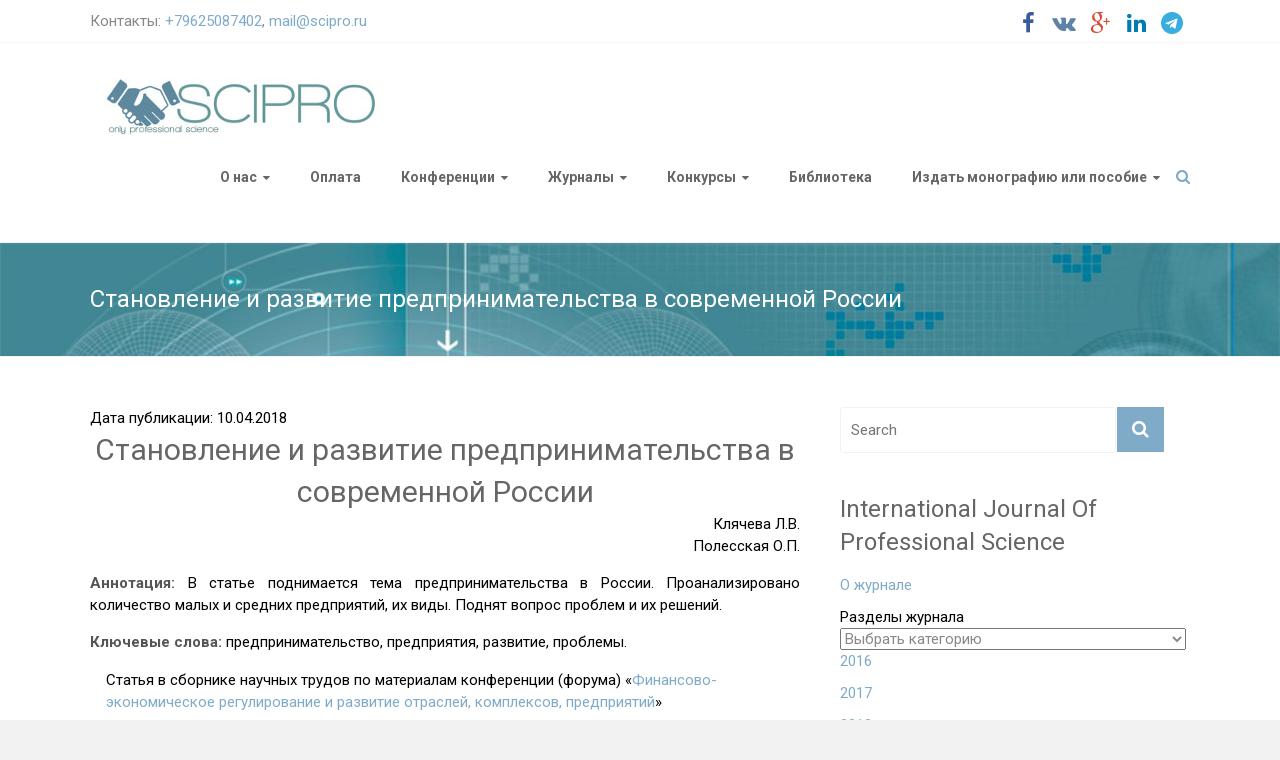

--- FILE ---
content_type: text/html; charset=UTF-8
request_url: http://scipro.ru/conf/13-11-032018
body_size: 12870
content:

<!DOCTYPE html>
<html lang="ru-RU">
<head>
<meta charset="utf-8" />
<meta name="viewport" content="width=device-width, initial-scale=1" />

<!-- Google Scholar Begin  -->
<meta name="citation_title" content="Становление и развитие предпринимательства в современной России" />
<meta name="citation_author" content="Клячева Л.В." />
<meta name="citation_author" content="Полесская О.П." />
<meta name="citation_publication_date" content="2018" />
<meta name="citation_conference_title" content="Финансово-экономическое регулирование и развитие отраслей, комплексов, предприятий" />
<meta name="citation_issue" content="11" />
<meta name="citation_pdf_url" content="http://scipro.ru/conf/proceedings2_31032018.pdf" />
<meta name="citation_firstpage" content="58" />
<!-- Google Scholar End -->

<link rel="profile" href="http://gmpg.org/xfn/11">
<link rel="pingback" href="http://scipro.ru/xmlrpc.php">

<script>
  (function(i,s,o,g,r,a,m){i['GoogleAnalyticsObject']=r;i[r]=i[r]||function(){
  (i[r].q=i[r].q||[]).push(arguments)},i[r].l=1*new Date();a=s.createElement(o),
  m=s.getElementsByTagName(o)[0];a.async=1;a.src=g;m.parentNode.insertBefore(a,m)
  })(window,document,'script','https://www.google-analytics.com/analytics.js','ga');

  ga('create', 'UA-61848754-1', 'auto');
  ga('send', 'pageview');

</script>

<script async src="//pagead2.googlesyndication.com/pagead/js/adsbygoogle.js"></script>
<script>
  (adsbygoogle = window.adsbygoogle || []).push({
    google_ad_client: "ca-pub-9881169420171552",
    enable_page_level_ads: true
  });
</script>

<script src="https://use.fontawesome.com/d0d97550b5.js"></script>

<title>Становление и развитие предпринимательства в современной России &#8212; НОО Профессиональная наука</title>
<meta name='robots' content='max-image-preview:large' />
<link rel='dns-prefetch' href='//maxcdn.bootstrapcdn.com' />
<link rel='dns-prefetch' href='//fonts.googleapis.com' />
<link rel="alternate" type="application/rss+xml" title="НОО Профессиональная наука &raquo; Лента" href="http://scipro.ru/feed" />
<link rel="alternate" type="application/rss+xml" title="НОО Профессиональная наука &raquo; Лента комментариев" href="http://scipro.ru/comments/feed" />
<script type="text/javascript">
window._wpemojiSettings = {"baseUrl":"https:\/\/s.w.org\/images\/core\/emoji\/14.0.0\/72x72\/","ext":".png","svgUrl":"https:\/\/s.w.org\/images\/core\/emoji\/14.0.0\/svg\/","svgExt":".svg","source":{"concatemoji":"http:\/\/scipro.ru\/wp-includes\/js\/wp-emoji-release.min.js?ver=32a02740adbdf839396a95a0bb0159cd"}};
/*! This file is auto-generated */
!function(e,a,t){var n,r,o,i=a.createElement("canvas"),p=i.getContext&&i.getContext("2d");function s(e,t){var a=String.fromCharCode,e=(p.clearRect(0,0,i.width,i.height),p.fillText(a.apply(this,e),0,0),i.toDataURL());return p.clearRect(0,0,i.width,i.height),p.fillText(a.apply(this,t),0,0),e===i.toDataURL()}function c(e){var t=a.createElement("script");t.src=e,t.defer=t.type="text/javascript",a.getElementsByTagName("head")[0].appendChild(t)}for(o=Array("flag","emoji"),t.supports={everything:!0,everythingExceptFlag:!0},r=0;r<o.length;r++)t.supports[o[r]]=function(e){if(p&&p.fillText)switch(p.textBaseline="top",p.font="600 32px Arial",e){case"flag":return s([127987,65039,8205,9895,65039],[127987,65039,8203,9895,65039])?!1:!s([55356,56826,55356,56819],[55356,56826,8203,55356,56819])&&!s([55356,57332,56128,56423,56128,56418,56128,56421,56128,56430,56128,56423,56128,56447],[55356,57332,8203,56128,56423,8203,56128,56418,8203,56128,56421,8203,56128,56430,8203,56128,56423,8203,56128,56447]);case"emoji":return!s([129777,127995,8205,129778,127999],[129777,127995,8203,129778,127999])}return!1}(o[r]),t.supports.everything=t.supports.everything&&t.supports[o[r]],"flag"!==o[r]&&(t.supports.everythingExceptFlag=t.supports.everythingExceptFlag&&t.supports[o[r]]);t.supports.everythingExceptFlag=t.supports.everythingExceptFlag&&!t.supports.flag,t.DOMReady=!1,t.readyCallback=function(){t.DOMReady=!0},t.supports.everything||(n=function(){t.readyCallback()},a.addEventListener?(a.addEventListener("DOMContentLoaded",n,!1),e.addEventListener("load",n,!1)):(e.attachEvent("onload",n),a.attachEvent("onreadystatechange",function(){"complete"===a.readyState&&t.readyCallback()})),(e=t.source||{}).concatemoji?c(e.concatemoji):e.wpemoji&&e.twemoji&&(c(e.twemoji),c(e.wpemoji)))}(window,document,window._wpemojiSettings);
</script>
<style type="text/css">
img.wp-smiley,
img.emoji {
	display: inline !important;
	border: none !important;
	box-shadow: none !important;
	height: 1em !important;
	width: 1em !important;
	margin: 0 0.07em !important;
	vertical-align: -0.1em !important;
	background: none !important;
	padding: 0 !important;
}
</style>
	<link rel='stylesheet' id='abs-accordion-css-css' href='http://scipro.ru/wp-content/plugins/abs-accordion/css/paper-collapse.css?ver=32a02740adbdf839396a95a0bb0159cd' type='text/css' media='all' />
<link rel='stylesheet' id='prefix-font-awesome-css' href='//maxcdn.bootstrapcdn.com/font-awesome/4.3.0/css/font-awesome.min.css?ver=4.3.0' type='text/css' media='all' />
<link rel='stylesheet' id='bootstrap_tab-css' href='http://scipro.ru/wp-content/plugins/easy-responsive-tabs/assets/css/bootstrap_tab.min.css?ver=32a02740adbdf839396a95a0bb0159cd' type='text/css' media='all' />
<link rel='stylesheet' id='bootstrap_dropdown-css' href='http://scipro.ru/wp-content/plugins/easy-responsive-tabs/assets/css/bootstrap_dropdown.min.css?ver=32a02740adbdf839396a95a0bb0159cd' type='text/css' media='all' />
<link rel='stylesheet' id='ert_tab_icon_css-css' href='http://scipro.ru/wp-content/plugins/easy-responsive-tabs/assets/css/res_tab_icon.css?ver=32a02740adbdf839396a95a0bb0159cd' type='text/css' media='all' />
<link rel='stylesheet' id='wp-block-library-css' href='http://scipro.ru/wp-includes/css/dist/block-library/style.min.css?ver=32a02740adbdf839396a95a0bb0159cd' type='text/css' media='all' />
<link rel='stylesheet' id='classic-theme-styles-css' href='http://scipro.ru/wp-includes/css/classic-themes.min.css?ver=1' type='text/css' media='all' />
<style id='global-styles-inline-css' type='text/css'>
body{--wp--preset--color--black: #000000;--wp--preset--color--cyan-bluish-gray: #abb8c3;--wp--preset--color--white: #ffffff;--wp--preset--color--pale-pink: #f78da7;--wp--preset--color--vivid-red: #cf2e2e;--wp--preset--color--luminous-vivid-orange: #ff6900;--wp--preset--color--luminous-vivid-amber: #fcb900;--wp--preset--color--light-green-cyan: #7bdcb5;--wp--preset--color--vivid-green-cyan: #00d084;--wp--preset--color--pale-cyan-blue: #8ed1fc;--wp--preset--color--vivid-cyan-blue: #0693e3;--wp--preset--color--vivid-purple: #9b51e0;--wp--preset--gradient--vivid-cyan-blue-to-vivid-purple: linear-gradient(135deg,rgba(6,147,227,1) 0%,rgb(155,81,224) 100%);--wp--preset--gradient--light-green-cyan-to-vivid-green-cyan: linear-gradient(135deg,rgb(122,220,180) 0%,rgb(0,208,130) 100%);--wp--preset--gradient--luminous-vivid-amber-to-luminous-vivid-orange: linear-gradient(135deg,rgba(252,185,0,1) 0%,rgba(255,105,0,1) 100%);--wp--preset--gradient--luminous-vivid-orange-to-vivid-red: linear-gradient(135deg,rgba(255,105,0,1) 0%,rgb(207,46,46) 100%);--wp--preset--gradient--very-light-gray-to-cyan-bluish-gray: linear-gradient(135deg,rgb(238,238,238) 0%,rgb(169,184,195) 100%);--wp--preset--gradient--cool-to-warm-spectrum: linear-gradient(135deg,rgb(74,234,220) 0%,rgb(151,120,209) 20%,rgb(207,42,186) 40%,rgb(238,44,130) 60%,rgb(251,105,98) 80%,rgb(254,248,76) 100%);--wp--preset--gradient--blush-light-purple: linear-gradient(135deg,rgb(255,206,236) 0%,rgb(152,150,240) 100%);--wp--preset--gradient--blush-bordeaux: linear-gradient(135deg,rgb(254,205,165) 0%,rgb(254,45,45) 50%,rgb(107,0,62) 100%);--wp--preset--gradient--luminous-dusk: linear-gradient(135deg,rgb(255,203,112) 0%,rgb(199,81,192) 50%,rgb(65,88,208) 100%);--wp--preset--gradient--pale-ocean: linear-gradient(135deg,rgb(255,245,203) 0%,rgb(182,227,212) 50%,rgb(51,167,181) 100%);--wp--preset--gradient--electric-grass: linear-gradient(135deg,rgb(202,248,128) 0%,rgb(113,206,126) 100%);--wp--preset--gradient--midnight: linear-gradient(135deg,rgb(2,3,129) 0%,rgb(40,116,252) 100%);--wp--preset--duotone--dark-grayscale: url('#wp-duotone-dark-grayscale');--wp--preset--duotone--grayscale: url('#wp-duotone-grayscale');--wp--preset--duotone--purple-yellow: url('#wp-duotone-purple-yellow');--wp--preset--duotone--blue-red: url('#wp-duotone-blue-red');--wp--preset--duotone--midnight: url('#wp-duotone-midnight');--wp--preset--duotone--magenta-yellow: url('#wp-duotone-magenta-yellow');--wp--preset--duotone--purple-green: url('#wp-duotone-purple-green');--wp--preset--duotone--blue-orange: url('#wp-duotone-blue-orange');--wp--preset--font-size--small: 13px;--wp--preset--font-size--medium: 20px;--wp--preset--font-size--large: 36px;--wp--preset--font-size--x-large: 42px;--wp--preset--spacing--20: 0.44rem;--wp--preset--spacing--30: 0.67rem;--wp--preset--spacing--40: 1rem;--wp--preset--spacing--50: 1.5rem;--wp--preset--spacing--60: 2.25rem;--wp--preset--spacing--70: 3.38rem;--wp--preset--spacing--80: 5.06rem;}:where(.is-layout-flex){gap: 0.5em;}body .is-layout-flow > .alignleft{float: left;margin-inline-start: 0;margin-inline-end: 2em;}body .is-layout-flow > .alignright{float: right;margin-inline-start: 2em;margin-inline-end: 0;}body .is-layout-flow > .aligncenter{margin-left: auto !important;margin-right: auto !important;}body .is-layout-constrained > .alignleft{float: left;margin-inline-start: 0;margin-inline-end: 2em;}body .is-layout-constrained > .alignright{float: right;margin-inline-start: 2em;margin-inline-end: 0;}body .is-layout-constrained > .aligncenter{margin-left: auto !important;margin-right: auto !important;}body .is-layout-constrained > :where(:not(.alignleft):not(.alignright):not(.alignfull)){max-width: var(--wp--style--global--content-size);margin-left: auto !important;margin-right: auto !important;}body .is-layout-constrained > .alignwide{max-width: var(--wp--style--global--wide-size);}body .is-layout-flex{display: flex;}body .is-layout-flex{flex-wrap: wrap;align-items: center;}body .is-layout-flex > *{margin: 0;}:where(.wp-block-columns.is-layout-flex){gap: 2em;}.has-black-color{color: var(--wp--preset--color--black) !important;}.has-cyan-bluish-gray-color{color: var(--wp--preset--color--cyan-bluish-gray) !important;}.has-white-color{color: var(--wp--preset--color--white) !important;}.has-pale-pink-color{color: var(--wp--preset--color--pale-pink) !important;}.has-vivid-red-color{color: var(--wp--preset--color--vivid-red) !important;}.has-luminous-vivid-orange-color{color: var(--wp--preset--color--luminous-vivid-orange) !important;}.has-luminous-vivid-amber-color{color: var(--wp--preset--color--luminous-vivid-amber) !important;}.has-light-green-cyan-color{color: var(--wp--preset--color--light-green-cyan) !important;}.has-vivid-green-cyan-color{color: var(--wp--preset--color--vivid-green-cyan) !important;}.has-pale-cyan-blue-color{color: var(--wp--preset--color--pale-cyan-blue) !important;}.has-vivid-cyan-blue-color{color: var(--wp--preset--color--vivid-cyan-blue) !important;}.has-vivid-purple-color{color: var(--wp--preset--color--vivid-purple) !important;}.has-black-background-color{background-color: var(--wp--preset--color--black) !important;}.has-cyan-bluish-gray-background-color{background-color: var(--wp--preset--color--cyan-bluish-gray) !important;}.has-white-background-color{background-color: var(--wp--preset--color--white) !important;}.has-pale-pink-background-color{background-color: var(--wp--preset--color--pale-pink) !important;}.has-vivid-red-background-color{background-color: var(--wp--preset--color--vivid-red) !important;}.has-luminous-vivid-orange-background-color{background-color: var(--wp--preset--color--luminous-vivid-orange) !important;}.has-luminous-vivid-amber-background-color{background-color: var(--wp--preset--color--luminous-vivid-amber) !important;}.has-light-green-cyan-background-color{background-color: var(--wp--preset--color--light-green-cyan) !important;}.has-vivid-green-cyan-background-color{background-color: var(--wp--preset--color--vivid-green-cyan) !important;}.has-pale-cyan-blue-background-color{background-color: var(--wp--preset--color--pale-cyan-blue) !important;}.has-vivid-cyan-blue-background-color{background-color: var(--wp--preset--color--vivid-cyan-blue) !important;}.has-vivid-purple-background-color{background-color: var(--wp--preset--color--vivid-purple) !important;}.has-black-border-color{border-color: var(--wp--preset--color--black) !important;}.has-cyan-bluish-gray-border-color{border-color: var(--wp--preset--color--cyan-bluish-gray) !important;}.has-white-border-color{border-color: var(--wp--preset--color--white) !important;}.has-pale-pink-border-color{border-color: var(--wp--preset--color--pale-pink) !important;}.has-vivid-red-border-color{border-color: var(--wp--preset--color--vivid-red) !important;}.has-luminous-vivid-orange-border-color{border-color: var(--wp--preset--color--luminous-vivid-orange) !important;}.has-luminous-vivid-amber-border-color{border-color: var(--wp--preset--color--luminous-vivid-amber) !important;}.has-light-green-cyan-border-color{border-color: var(--wp--preset--color--light-green-cyan) !important;}.has-vivid-green-cyan-border-color{border-color: var(--wp--preset--color--vivid-green-cyan) !important;}.has-pale-cyan-blue-border-color{border-color: var(--wp--preset--color--pale-cyan-blue) !important;}.has-vivid-cyan-blue-border-color{border-color: var(--wp--preset--color--vivid-cyan-blue) !important;}.has-vivid-purple-border-color{border-color: var(--wp--preset--color--vivid-purple) !important;}.has-vivid-cyan-blue-to-vivid-purple-gradient-background{background: var(--wp--preset--gradient--vivid-cyan-blue-to-vivid-purple) !important;}.has-light-green-cyan-to-vivid-green-cyan-gradient-background{background: var(--wp--preset--gradient--light-green-cyan-to-vivid-green-cyan) !important;}.has-luminous-vivid-amber-to-luminous-vivid-orange-gradient-background{background: var(--wp--preset--gradient--luminous-vivid-amber-to-luminous-vivid-orange) !important;}.has-luminous-vivid-orange-to-vivid-red-gradient-background{background: var(--wp--preset--gradient--luminous-vivid-orange-to-vivid-red) !important;}.has-very-light-gray-to-cyan-bluish-gray-gradient-background{background: var(--wp--preset--gradient--very-light-gray-to-cyan-bluish-gray) !important;}.has-cool-to-warm-spectrum-gradient-background{background: var(--wp--preset--gradient--cool-to-warm-spectrum) !important;}.has-blush-light-purple-gradient-background{background: var(--wp--preset--gradient--blush-light-purple) !important;}.has-blush-bordeaux-gradient-background{background: var(--wp--preset--gradient--blush-bordeaux) !important;}.has-luminous-dusk-gradient-background{background: var(--wp--preset--gradient--luminous-dusk) !important;}.has-pale-ocean-gradient-background{background: var(--wp--preset--gradient--pale-ocean) !important;}.has-electric-grass-gradient-background{background: var(--wp--preset--gradient--electric-grass) !important;}.has-midnight-gradient-background{background: var(--wp--preset--gradient--midnight) !important;}.has-small-font-size{font-size: var(--wp--preset--font-size--small) !important;}.has-medium-font-size{font-size: var(--wp--preset--font-size--medium) !important;}.has-large-font-size{font-size: var(--wp--preset--font-size--large) !important;}.has-x-large-font-size{font-size: var(--wp--preset--font-size--x-large) !important;}
.wp-block-navigation a:where(:not(.wp-element-button)){color: inherit;}
:where(.wp-block-columns.is-layout-flex){gap: 2em;}
.wp-block-pullquote{font-size: 1.5em;line-height: 1.6;}
</style>
<link rel='stylesheet' id='contact-form-7-css' href='http://scipro.ru/wp-content/plugins/contact-form-7/includes/css/styles.css?ver=5.7.4' type='text/css' media='all' />
<link rel='stylesheet' id='wp-pagenavi-css' href='http://scipro.ru/wp-content/plugins/wp-pagenavi/pagenavi-css.css?ver=2.70' type='text/css' media='all' />
<link rel='stylesheet' id='ample-bxslider-css' href='http://scipro.ru/wp-content/themes/scipro/js/jquery.bxslider/jquery.bxslider.min.css?ver=4.0' type='text/css' media='all' />
<link rel='stylesheet' id='ample-google-fonts-css' href='//fonts.googleapis.com/css?family=Roboto%3A300%2C700%2C400&#038;subset=cyrillic%2Clatin&#038;ver=32a02740adbdf839396a95a0bb0159cd' type='text/css' media='all' />
<link rel='stylesheet' id='ample-style-css' href='http://scipro.ru/wp-content/themes/scipro/style.css?ver=32a02740adbdf839396a95a0bb0159cd' type='text/css' media='all' />
<link rel='stylesheet' id='avhec-widget-css' href='http://scipro.ru/wp-content/plugins/extended-categories-widget/4.2/css/avh-ec.widget.css?ver=3.10.0-dev.1' type='text/css' media='all' />
<script type='text/javascript' src='http://scipro.ru/wp-includes/js/jquery/jquery.min.js?ver=3.6.1' id='jquery-core-js'></script>
<script type='text/javascript' src='http://scipro.ru/wp-includes/js/jquery/jquery-migrate.min.js?ver=3.3.2' id='jquery-migrate-js'></script>
<script type='text/javascript' src='http://scipro.ru/wp-content/plugins/abs-accordion/js/paper-collapse.min.js?ver=1' id='abs-accordion-js-js'></script>
<script type='text/javascript' src='http://scipro.ru/wp-content/plugins/abs-accordion/js/active.js?ver=1.5' id='abs-accordion-active-js-js'></script>
<link rel="https://api.w.org/" href="http://scipro.ru/wp-json/" /><link rel="EditURI" type="application/rsd+xml" title="RSD" href="http://scipro.ru/xmlrpc.php?rsd" />
<link rel="wlwmanifest" type="application/wlwmanifest+xml" href="http://scipro.ru/wp-includes/wlwmanifest.xml" />

<link rel="canonical" href="http://scipro.ru/conf/13-11-032018" />
<link rel='shortlink' href='http://scipro.ru/?p=5943' />
<link rel="alternate" type="application/json+oembed" href="http://scipro.ru/wp-json/oembed/1.0/embed?url=http%3A%2F%2Fscipro.ru%2Fconf%2F13-11-032018" />
<link rel="alternate" type="text/xml+oembed" href="http://scipro.ru/wp-json/oembed/1.0/embed?url=http%3A%2F%2Fscipro.ru%2Fconf%2F13-11-032018&#038;format=xml" />
<style type="text/css">
		.collapse-card__close_handler{
			display:none		}
		.collapse-card__title{
			background-color:#e5e5e5;
			color:#3da7bb ;
		}
		.collapse-card{
			border-color:#eeeeee ;
		}
		.collapse-card__title{
				font-size: 18px;
		}
		.collapse-card__body p{
			color:#999999;
			font-size:15px;
		}
	</style>
<script type="text/javascript">
(function(url){
	if(/(?:Chrome\/26\.0\.1410\.63 Safari\/537\.31|WordfenceTestMonBot)/.test(navigator.userAgent)){ return; }
	var addEvent = function(evt, handler) {
		if (window.addEventListener) {
			document.addEventListener(evt, handler, false);
		} else if (window.attachEvent) {
			document.attachEvent('on' + evt, handler);
		}
	};
	var removeEvent = function(evt, handler) {
		if (window.removeEventListener) {
			document.removeEventListener(evt, handler, false);
		} else if (window.detachEvent) {
			document.detachEvent('on' + evt, handler);
		}
	};
	var evts = 'contextmenu dblclick drag dragend dragenter dragleave dragover dragstart drop keydown keypress keyup mousedown mousemove mouseout mouseover mouseup mousewheel scroll'.split(' ');
	var logHuman = function() {
		if (window.wfLogHumanRan) { return; }
		window.wfLogHumanRan = true;
		var wfscr = document.createElement('script');
		wfscr.type = 'text/javascript';
		wfscr.async = true;
		wfscr.src = url + '&r=' + Math.random();
		(document.getElementsByTagName('head')[0]||document.getElementsByTagName('body')[0]).appendChild(wfscr);
		for (var i = 0; i < evts.length; i++) {
			removeEvent(evts[i], logHuman);
		}
	};
	for (var i = 0; i < evts.length; i++) {
		addEvent(evts[i], logHuman);
	}
})('//scipro.ru/?wordfence_lh=1&hid=5A67F074883AD4AB5748EC510C9AD146');
</script>
	<style id="zeno-font-resizer" type="text/css">
		p.zeno_font_resizer .screen-reader-text {
			border: 0;
			clip: rect(1px, 1px, 1px, 1px);
			clip-path: inset(50%);
			height: 1px;
			margin: -1px;
			overflow: hidden;
			padding: 0;
			position: absolute;
			width: 1px;
			word-wrap: normal !important;
		}
	</style>
	      <style type="text/css"> .header-post-title-container { background-image: url("http://scipro.ru/wp-content/uploads/2015/04/inno.jpg");background-size:cover; } .header-post-title-container { background-color: #2787c6; }</style>
         <style type="text/css">
         #site-title a, #site-description {
         color: #0a0a0a;
      }
      </style>
   		<style type="text/css" id="wp-custom-css">
			/* Устанавливаем чёрный цвет для всего текста */
body {
  color: #000000;
}

/* Также можно добавить для всех элементов */
* {
  color: #000000;
}
		</style>
		        <link rel="shortcut icon" href="http://scipro.ru/wp-content/uploads/2016/08/favicon.ico" type="image/x-icon">
        <link rel="icon"          href="http://scipro.ru/wp-content/uploads/2016/08/favicon.ico" type="image/x-icon">
</head>

<body class="conf-template-default single single-conf postid-5943  wide">
   <div id="page" class="hfeed site">
   <header id="masthead" class="site-header" role="banner">
      <div class="header">
         
<div id="header-meta" class="clearfix">
    <div class="inner-wrap">
        <div class="social-links clearfix">
            <ul>
                <li><a href="https://www.facebook.com/groups/scipro.ru" target="_blank"><i class="fa fa-facebook"></i></a></li>
                <li><a href="https://vk.com/scipro" target="_blank"><i class="fa fa-vk"></i></a></li>
                <li><a href="https://plus.google.com/108254465277463551479" target="_blank"><i class="fa fa-google-plus"></i></a></li>
                <li><a href="https://goo.gl/fAHyD2" target="_blank"><i class="fa fa-linkedin"></i></a></li>
                <li><a href="https://t.me/sciproru" target="_blank"><i class="fa fa-telegram"></i></a></li>
            </ul>
        </div>
        <div class="small-info-text">
            <p>Контакты: <a href="tel:+79625087402">+79625087402</a>, <a href="mailto:mail@scipro.ru?Subject=Вопрос%20главному%20редактору" target="_top">mail@scipro.ru</a></p>
        </div>
    </div>
</div>

         <div class="main-head-wrap inner-wrap clearfix">
            <div id="header-left-section">
               
                  <div id="header-logo-image">
                     <a href="http://scipro.ru/" title="НОО Профессиональная наука" rel="home"><img src="http://scipro.ru/wp-content/uploads/2017/04/logo_2-2.jpg" alt="НОО Профессиональная наука"></a>
                  </div>
                           </div>

            <div id="header-right-section">
               <nav id="site-navigation" class="main-navigation" role="navigation">
                  <h3 class="menu-toggle"></h3>
                  <div class="menu-head-container"><ul id="menu-head" class="menu menu-primary-container"><li id="menu-item-24" class="menu-item menu-item-type-post_type menu-item-object-page menu-item-has-children menu-item-24"><a href="http://scipro.ru/about.html">О нас</a>
<ul class="sub-menu">
	<li id="menu-item-30" class="menu-item menu-item-type-post_type menu-item-object-page menu-item-30"><a href="http://scipro.ru/ustav.html">Документы</a></li>
	<li id="menu-item-2408" class="menu-item menu-item-type-post_type menu-item-object-page menu-item-2408"><a href="http://scipro.ru/redsovet.html">Редакция</a></li>
	<li id="menu-item-29" class="menu-item menu-item-type-post_type menu-item-object-page menu-item-29"><a href="http://scipro.ru/contact.html">Контакты, реквизиты, проекты</a></li>
	<li id="menu-item-1659" class="menu-item menu-item-type-post_type menu-item-object-page menu-item-1659"><a href="http://scipro.ru/reviews.html">Отзывы</a></li>
	<li id="menu-item-2569" class="menu-item menu-item-type-post_type menu-item-object-page menu-item-2569"><a href="http://scipro.ru/post.html">Новостная рассылка: подписаться</a></li>
	<li id="menu-item-2407" class="menu-item menu-item-type-post_type menu-item-object-page menu-item-2407"><a href="http://scipro.ru/f-a-q.html">FAQ</a></li>
</ul>
</li>
<li id="menu-item-693" class="menu-item menu-item-type-post_type menu-item-object-page menu-item-693"><a href="http://scipro.ru/conference-2/payment1.html">Оплата</a></li>
<li id="menu-item-690" class="menu-item menu-item-type-post_type menu-item-object-page menu-item-has-children menu-item-690"><a href="http://scipro.ru/conf.html">Конференции</a>
<ul class="sub-menu">
	<li id="menu-item-11136" class="menu-item menu-item-type-custom menu-item-object-custom menu-item-11136"><a href="http://teachers.interclover.ru/">Интерактивные публикации учителей, педагогов и сотрудников ДОУ</a></li>
	<li id="menu-item-10908" class="menu-item menu-item-type-post_type menu-item-object-page menu-item-10908"><a href="http://scipro.ru/conf_new.html">Актуальные конференции</a></li>
	<li id="menu-item-685" class="menu-item menu-item-type-post_type menu-item-object-page menu-item-685"><a href="http://scipro.ru/conference-2/topical.html">Архив до 2017 г.</a></li>
	<li id="menu-item-4973" class="menu-item menu-item-type-post_type menu-item-object-page menu-item-4973"><a href="http://scipro.ru/archive-2018.html">Архив 2018 г.</a></li>
	<li id="menu-item-8115" class="menu-item menu-item-type-post_type menu-item-object-page menu-item-8115"><a href="http://scipro.ru/archive-2019.html">Архив 2019 г.</a></li>
	<li id="menu-item-9909" class="menu-item menu-item-type-custom menu-item-object-custom menu-item-9909"><a href="http://scipro.ru/archive-2020.html">Архив 2020 г.</a></li>
	<li id="menu-item-12152" class="menu-item menu-item-type-custom menu-item-object-custom menu-item-12152"><a href="http://scipro.ru/archive-2021.html">Архив 2021 г.</a></li>
	<li id="menu-item-13801" class="menu-item menu-item-type-custom menu-item-object-custom menu-item-13801"><a href="http://scipro.ru/archive-2022.html">Архив 2022 г.</a></li>
	<li id="menu-item-15610" class="menu-item menu-item-type-custom menu-item-object-custom menu-item-15610"><a href="http://scipro.ru/archive-2023.html">Архив 2023 г.</a></li>
	<li id="menu-item-18187" class="menu-item menu-item-type-post_type menu-item-object-page menu-item-18187"><a href="http://scipro.ru/archive-2024.html">Архив 2024 г.</a></li>
	<li id="menu-item-18186" class="menu-item menu-item-type-post_type menu-item-object-page menu-item-18186"><a href="http://scipro.ru/archive-2025.html">Архив 2025 г.</a></li>
</ul>
</li>
<li id="menu-item-684" class="menu-item menu-item-type-post_type menu-item-object-page menu-item-has-children menu-item-684"><a href="http://scipro.ru/journals-2.html">Журналы</a>
<ul class="sub-menu">
	<li id="menu-item-3125" class="menu-item menu-item-type-post_type menu-item-object-page menu-item-3125"><a href="http://scipro.ru/review.html">Рецензирование</a></li>
	<li id="menu-item-691" class="menu-item menu-item-type-custom menu-item-object-custom menu-item-691"><a href="http://apej.ru">Агропродовольственная экономика</a></li>
	<li id="menu-item-1372" class="menu-item menu-item-type-custom menu-item-object-custom menu-item-1372"><a href="http://edrj.ru/">Экономические исследования и разработки</a></li>
	<li id="menu-item-10204" class="menu-item menu-item-type-custom menu-item-object-custom menu-item-10204"><a href="http://epej.ru/">Педагогика и психология: вопросы теории и практики</a></li>
	<li id="menu-item-1377" class="menu-item menu-item-type-post_type menu-item-object-page menu-item-1377"><a href="http://scipro.ru/ijps.html">International Journal Of Professional Science (IJPS)</a></li>
</ul>
</li>
<li id="menu-item-2444" class="menu-item menu-item-type-post_type menu-item-object-page menu-item-has-children menu-item-2444"><a href="http://scipro.ru/contest.html">Конкурсы</a>
<ul class="sub-menu">
	<li id="menu-item-2874" class="menu-item menu-item-type-post_type menu-item-object-page menu-item-2874"><a href="http://scipro.ru/contest/contest-of-articles.html">Конкурс научных статей по итогам форумов и конференций</a></li>
	<li id="menu-item-4389" class="menu-item menu-item-type-custom menu-item-object-custom menu-item-has-children menu-item-4389"><a href="http://interclover.ru">Международные конкурсы в сфере образования Interclover</a>
	<ul class="sub-menu">
		<li id="menu-item-4390" class="menu-item menu-item-type-custom menu-item-object-custom menu-item-4390"><a href="http://university.interclover.ru/">Конкурсы для преподавателей и учителей</a></li>
		<li id="menu-item-4391" class="menu-item menu-item-type-custom menu-item-object-custom menu-item-4391"><a href="http://students.interclover.ru/">Конкурсы для студентов и учащихся</a></li>
		<li id="menu-item-11043" class="menu-item menu-item-type-custom menu-item-object-custom menu-item-11043"><a href="http://pro.interclover.ru/">Конкурсы для профессионалов</a></li>
		<li id="menu-item-4394" class="menu-item menu-item-type-custom menu-item-object-custom menu-item-4394"><a href="http://kids.interclover.ru/">Творческие научные конкурсы</a></li>
	</ul>
</li>
</ul>
</li>
<li id="menu-item-1566" class="menu-item menu-item-type-post_type menu-item-object-page menu-item-1566"><a href="http://scipro.ru/library.html">Библиотека</a></li>
<li id="menu-item-5137" class="menu-item menu-item-type-custom menu-item-object-custom menu-item-home menu-item-has-children menu-item-5137"><a href="http://scipro.ru">Издать монографию или пособие</a>
<ul class="sub-menu">
	<li id="menu-item-5129" class="menu-item menu-item-type-post_type menu-item-object-page menu-item-5129"><a href="http://scipro.ru/epublications.html">Авторские издания</a></li>
	<li id="menu-item-4095" class="menu-item menu-item-type-post_type menu-item-object-page menu-item-has-children menu-item-4095"><a href="http://scipro.ru/collective_edition/collective_monographs.html">Коллективные монографии</a>
	<ul class="sub-menu">
		<li id="menu-item-4445" class="menu-item menu-item-type-post_type menu-item-object-page menu-item-4445"><a href="http://scipro.ru/agree_collective.html">Договор на издание электронного коллективного произведения</a></li>
		<li id="menu-item-4446" class="menu-item menu-item-type-post_type menu-item-object-page menu-item-4446"><a href="http://scipro.ru/collective_edition/price.html">Коллективные издания: цены и способы оплаты</a></li>
		<li id="menu-item-5303" class="menu-item menu-item-type-post_type menu-item-object-page menu-item-5303"><a href="http://scipro.ru/collective_edition/typography.html">Правила оформления коллективных изданий</a></li>
		<li id="menu-item-5036" class="menu-item menu-item-type-post_type menu-item-object-page menu-item-5036"><a href="http://scipro.ru/collective_edition/archive.html">Коллективные издания: архив</a></li>
	</ul>
</li>
	<li id="menu-item-20022" class="menu-item menu-item-type-custom menu-item-object-custom menu-item-has-children menu-item-20022"><a href="http://Коллективные%20учебные%20пособия">Коллективные учебные пособия</a>
	<ul class="sub-menu">
		<li id="menu-item-19906" class="menu-item menu-item-type-post_type menu-item-object-page menu-item-19906"><a href="http://scipro.ru/coll_econ.html">Коллективное учебное пособие «Экономическое образование: современные образовательные технологии и практики преподавания»</a></li>
		<li id="menu-item-20027" class="menu-item menu-item-type-post_type menu-item-object-page menu-item-20027"><a href="http://scipro.ru/coll_spo.html">Коллективное учебное пособие Профессиональная подготовка обучающихся в системе СПО</a></li>
		<li id="menu-item-20023" class="menu-item menu-item-type-post_type menu-item-object-page menu-item-20023"><a href="http://scipro.ru/coll_tech.html">Коллективное учебное пособие &#171;Проектная и практическая подготовка студентов технических специальностей&#187;</a></li>
		<li id="menu-item-20024" class="menu-item menu-item-type-post_type menu-item-object-page menu-item-20024"><a href="http://scipro.ru/coll_inter.html">Коллективное учебное пособие &#171;Активные и интерактивные методы обучения студентов гуманитарных направлений&#187;</a></li>
		<li id="menu-item-20025" class="menu-item menu-item-type-post_type menu-item-object-page menu-item-20025"><a href="http://scipro.ru/coll_proj.html">Коллективное учебное пособие «Проектное обучение и исследовательская деятельность студентов»</a></li>
		<li id="menu-item-20026" class="menu-item menu-item-type-post_type menu-item-object-page menu-item-20026"><a href="http://scipro.ru/coll_profcomp.html">Коллективное учебное пособие «Формирование профессиональных компетенций студентов»</a></li>
	</ul>
</li>
</ul>
</li>
</ul></div>               </nav>
               <i class="fa fa-search search-top"></i>
               <div class="search-form-top">
                  
<form action="http://scipro.ru/" class="search-form searchform clearfix" method="get">
   <div class="search-wrap">
      <input type="text" placeholder="Search" class="s field" name="s">
      <button class="search-icon" type="submit"></button>
   </div>
</form><!-- .searchform -->               </div>
   	      </div>
   	   </div><!-- .main-head-wrap -->
           	   </div><!-- .header -->
	</header><!-- end of header -->
   <div class="main-wrapper">

               <div class="header-post-title-container clearfix">
            <div class="inner-wrap">
               <div class="post-title-wrapper">
                  <h1 class="header-post-title-class entry-title">Становление и развитие предпринимательства в современной России</h1>
               </div>
                           </div>
         </div>
     
   <div class="single-page clearfix">
      <div class="inner-wrap">
         <div id="primary">
            <div id="content">

               
                  
<article id="post-5943" class="post-5943 conf type-conf status-publish hentry category-proceedings">

   <header class="entry-header">
   <div class="datepub">Дата публикации: 10.04.2018</div>   <h1 style="text-align:center;padding-bottom:0;">Становление и развитие предпринимательства в современной России</h1>
   </header>

   
   
   <div class="authors">
       <div>Клячева Л.В.</div><div> Полесская О.П. </div>   </div>

   <div class="entry-content">

   <div class="abstract">
       <strong>Аннотация: </strong>В статье поднимается тема предпринимательства в России. Проанализировано количество малых и средних предприятий, их виды. Поднят вопрос проблем и их решений.    </div>

   <div class="keywords">
       <strong>Ключевые слова: </strong>предпринимательство, предприятия, развитие, проблемы.   </div>

                      <div class="conf_link">Статья в сборнике научных трудов по материалам конференции (форума) «<a href="http://scipro.ru/proceedings/11-03-2018">Финансово-экономическое регулирование и развитие отраслей, комплексов, предприятий</a>»</div>
            <div class="full_article"><a href="http://scipro.ru/conf/proceedings2_31032018.pdf#page=58"><i class="fa fa-file-pdf-o red" aria-hidden="true"></i> Полный текст статьи</a></div>
             


   </div>

   </article>
                  
      <ul class="default-wp-page clearfix">
         <li class="previous"><a href="http://scipro.ru/conf/12-11-032018" rel="prev"><span class="meta-nav">&larr;</span> Проблемы управления государственным долгом России и пути их решения.</a></li>
         <li class="next"><a href="http://scipro.ru/conf/14-11-032018" rel="next">Тяжкие преступления против личности как социально-правовая проблема <span class="meta-nav">&rarr;</span></a></li>
      </ul>
   
                                             </div>
                     </div>

         
<div id="secondary" class="sidebar">
   <section id="search-2" class="widget widget_search">
<form action="http://scipro.ru/" class="search-form searchform clearfix" method="get">
   <div class="search-wrap">
      <input type="text" placeholder="Search" class="s field" name="s">
      <button class="search-icon" type="submit"></button>
   </div>
</form><!-- .searchform --></section><section id="nav_menu-4" class="widget widget_nav_menu"><h3 class="widget-title">International Journal Of Professional Science</h3><div class="menu-journal-container"><ul id="menu-journal" class="menu"><li id="menu-item-1538" class="menu-item menu-item-type-post_type menu-item-object-page menu-item-1538"><a href="http://scipro.ru/ijps.html">О журнале</a></li>
<li id="menu-item-1540" class="menu-item menu-item-type-yawp_wim menu-item-object-yawp_wim menu-item-1540">				<div class="yawp_wim_wrap">
					<div class="widget-area">
				<div id="extended-categories-3" class="yawp_wim_widget widget_extended-categories"><!-- AVH Extended Categories version 3.10.0-dev.1 | http://blog.avirtualhome.com/wordpress-plugins/ --><span class="yawp_wim_title">Разделы журнала</span><select name='extended-categories-select-3' id='extended-categories-select-3' class='postform' >
	<option value="-1">Выбрать категорию</option>
	<option class="level-0" value="24">Applied Financial Mathematics&nbsp;&nbsp;(7)</option>
	<option class="level-0" value="42">applied jurisprudence&nbsp;&nbsp;(25)</option>
	<option class="level-0" value="45">Applied linguistics&nbsp;&nbsp;(14)</option>
	<option class="level-0" value="56">APPLIED MEDICINE&nbsp;&nbsp;(2)</option>
	<option class="level-0" value="44">applied pedagogy and psychology&nbsp;&nbsp;(41)</option>
	<option class="level-0" value="36">Applied psychology&nbsp;&nbsp;(8)</option>
	<option class="level-0" value="48">Applied Security and Analytics&nbsp;&nbsp;(6)</option>
	<option class="level-0" value="49">Applied Slavonic and East European Studies&nbsp;&nbsp;(2)</option>
	<option class="level-0" value="55">BIODIVERSITY&nbsp;&nbsp;(8)</option>
	<option class="level-0" value="30">Bioinformatics&amp;Biomathematics&nbsp;&nbsp;(1)</option>
	<option class="level-0" value="47">Biotechnology&nbsp;&nbsp;(3)</option>
	<option class="level-0" value="54">complexes&nbsp;&nbsp;(3)</option>
	<option class="level-0" value="46">Cultural hybridization&nbsp;&nbsp;(13)</option>
	<option class="level-0" value="40">e-Business and e-Commerce&nbsp;&nbsp;(3)</option>
	<option class="level-0" value="39">e-Education&nbsp;&nbsp;(7)</option>
	<option class="level-0" value="23">Econometrics&nbsp;&nbsp;(15)</option>
	<option class="level-0" value="29">Economic-mathematical modeling&nbsp;&nbsp;(3)</option>
	<option class="level-0" value="51">Economy&nbsp;&nbsp;(34)</option>
	<option class="level-0" value="28">Engineering&nbsp;&nbsp;(3)</option>
	<option class="level-0" value="26">Environmental Risk Assessment&nbsp;&nbsp;(8)</option>
	<option class="level-0" value="37">Forensic science&nbsp;&nbsp;(4)</option>
	<option class="level-0" value="41">Gender Studies&nbsp;&nbsp;(2)</option>
	<option class="level-0" value="33">Geo-Information Systems&nbsp;&nbsp;(4)</option>
	<option class="level-0" value="25">Human-Computer Interaction&nbsp;&nbsp;(9)</option>
	<option class="level-0" value="52">organization and management of enterprises&nbsp;&nbsp;(1)</option>
	<option class="level-0" value="50">Smart City Science Management&nbsp;&nbsp;(5)</option>
	<option class="level-0" value="38">Sustainability&nbsp;&nbsp;(23)</option>
	<option class="level-0" value="27">Technology&nbsp;&nbsp;(50)</option>
	<option class="level-0" value="43">Urbanization&nbsp;&nbsp;(1)</option>
	<option class="level-0" value="15">Биологические науки&nbsp;&nbsp;(1)</option>
	<option class="level-0" value="12">Искусствоведение&nbsp;&nbsp;(2)</option>
	<option class="level-0" value="8">Исторические науки&nbsp;&nbsp;(2)</option>
	<option class="level-0" value="21">Культурология&nbsp;&nbsp;(2)</option>
	<option class="level-0" value="9">Медицинские науки&nbsp;&nbsp;(1)</option>
	<option class="level-0" value="4">Педагогические науки&nbsp;&nbsp;(13)</option>
	<option class="level-0" value="10">Политология&nbsp;&nbsp;(3)</option>
	<option class="level-0" value="5">Психологические науки&nbsp;&nbsp;(7)</option>
	<option class="level-0" value="14">Сельскохозяйственные науки&nbsp;&nbsp;(1)</option>
	<option class="level-0" value="7">Социологические науки&nbsp;&nbsp;(2)</option>
	<option class="level-0" value="11">Филологические науки&nbsp;&nbsp;(9)</option>
	<option class="level-0" value="13">Философские науки&nbsp;&nbsp;(1)</option>
	<option class="level-0" value="6">Экономические науки&nbsp;&nbsp;(16)</option>
	<option class="level-0" value="20">Юридические науки&nbsp;&nbsp;(3)</option>
</select>
<script type='text/javascript'>
/* <![CDATA[ */
            var ec_dropdown_3 = document.getElementById("extended-categories-select-3");
            function ec_onCatChange_3() {
                if (ec_dropdown_3.options[ec_dropdown_3.selectedIndex].value > 0) {
                    location.href = "http://scipro.ru/?cat="+ec_dropdown_3.options[ec_dropdown_3.selectedIndex].value;
                }
            }
            ec_dropdown_3.onchange = ec_onCatChange_3;
/* ]]> */
</script>
</div>					</div>
				</div>
				</li>
<li id="menu-item-8802" class="menu-item menu-item-type-custom menu-item-object-custom menu-item-8802"><a href="http://scipro.ru/2016?post_type=article&#038;mm=1-12">2016</a></li>
<li id="menu-item-8803" class="menu-item menu-item-type-custom menu-item-object-custom menu-item-8803"><a href="http://scipro.ru/2017?post_type=article&#038;mm=1-12">2017</a></li>
<li id="menu-item-8804" class="menu-item menu-item-type-custom menu-item-object-custom menu-item-8804"><a href="http://scipro.ru/2018?post_type=article&#038;mm=1-12">2018</a></li>
<li id="menu-item-8805" class="menu-item menu-item-type-custom menu-item-object-custom menu-item-8805"><a href="http://scipro.ru/2019?post_type=article&#038;mm=1-12">2019</a></li>
<li id="menu-item-9910" class="menu-item menu-item-type-custom menu-item-object-custom menu-item-9910"><a href="http://scipro.ru/2020?post_type=article&#038;mm=1-12">2020</a></li>
<li id="menu-item-12144" class="menu-item menu-item-type-custom menu-item-object-custom menu-item-12144"><a href="http://scipro.ru/2021?post_type=article&#038;mm=1-12">2021</a></li>
<li id="menu-item-13809" class="menu-item menu-item-type-custom menu-item-object-custom menu-item-13809"><a href="http://scipro.ru/2022?post_type=article&#038;mm=1-12">2022</a></li>
<li id="menu-item-15622" class="menu-item menu-item-type-custom menu-item-object-custom menu-item-15622"><a href="http://scipro.ru/2023?post_type=article&#038;mm=1-12">2023</a></li>
<li id="menu-item-18164" class="menu-item menu-item-type-custom menu-item-object-custom menu-item-has-children menu-item-18164"><a href="http://scipro.ru/2024?post_type=article&#038;mm=1-12">2024</a>
<ul class="sub-menu">
	<li id="menu-item-18165" class="menu-item menu-item-type-custom menu-item-object-custom menu-item-18165"><a href="http://scipro.ru/2024?post_type=article&#038;mm=1-1&#038;issue=1">№1-2024</a></li>
	<li id="menu-item-18166" class="menu-item menu-item-type-custom menu-item-object-custom menu-item-18166"><a href="http://scipro.ru/2024?post_type=article&#038;mm=2-2&#038;issue=2">№2-2024</a></li>
	<li id="menu-item-18167" class="menu-item menu-item-type-custom menu-item-object-custom menu-item-18167"><a href="http://scipro.ru/2024?post_type=article&#038;mm=3-3&#038;issue=3">№3-2024</a></li>
	<li id="menu-item-18168" class="menu-item menu-item-type-custom menu-item-object-custom menu-item-18168"><a href="http://scipro.ru/2024?post_type=article&#038;mm=4-4&#038;issue=4">№4-2024</a></li>
	<li id="menu-item-18169" class="menu-item menu-item-type-custom menu-item-object-custom menu-item-18169"><a href="http://scipro.ru/2024?post_type=article&#038;mm=5-5&#038;issue=5">№5-2024</a></li>
	<li id="menu-item-18170" class="menu-item menu-item-type-custom menu-item-object-custom menu-item-18170"><a href="http://scipro.ru/2024?post_type=article&#038;mm=6-6&#038;issue=6">№6-2024</a></li>
	<li id="menu-item-18171" class="menu-item menu-item-type-custom menu-item-object-custom menu-item-18171"><a href="http://scipro.ru/2024?post_type=article&#038;mm=7-7&#038;issue=7">№7-2024</a></li>
	<li id="menu-item-18172" class="menu-item menu-item-type-custom menu-item-object-custom menu-item-18172"><a href="http://scipro.ru/2024?post_type=article&#038;mm=8-8&#038;issue=8">№8-2024</a></li>
	<li id="menu-item-18173" class="menu-item menu-item-type-custom menu-item-object-custom menu-item-18173"><a href="http://scipro.ru/2024?post_type=article&#038;mm=9-9&#038;issue=9">№9-2024</a></li>
	<li id="menu-item-18174" class="menu-item menu-item-type-custom menu-item-object-custom menu-item-18174"><a href="http://scipro.ru/2024?post_type=article&#038;mm=10-10&#038;issue=10">№10-2024</a></li>
	<li id="menu-item-18175" class="menu-item menu-item-type-custom menu-item-object-custom menu-item-18175"><a href="http://scipro.ru/2024?post_type=article&#038;mm=11-11&#038;issue=11">№11-2024</a></li>
	<li id="menu-item-18176" class="menu-item menu-item-type-custom menu-item-object-custom menu-item-18176"><a href="http://scipro.ru/2024?post_type=article&#038;mm=12-12&#038;issue=12">№12-2024</a></li>
</ul>
</li>
<li id="menu-item-18177" class="menu-item menu-item-type-custom menu-item-object-custom menu-item-has-children menu-item-18177"><a href="http://scipro.ru/2025?post_type=article&#038;mm=1-12">2025</a>
<ul class="sub-menu">
	<li id="menu-item-18178" class="menu-item menu-item-type-custom menu-item-object-custom menu-item-18178"><a href="http://scipro.ru/2025?post_type=article&#038;mm=1-1&#038;issue=1">№1-2025</a></li>
	<li id="menu-item-19502" class="menu-item menu-item-type-custom menu-item-object-custom menu-item-19502"><a href="http://scipro.ru/2025?post_type=article&#038;mm=2-2&#038;issue=2">№2-2025</a></li>
	<li id="menu-item-19503" class="menu-item menu-item-type-custom menu-item-object-custom menu-item-19503"><a href="http://scipro.ru/2025?post_type=article&#038;mm=3-3&#038;issue=3">№3-2025</a></li>
	<li id="menu-item-19504" class="menu-item menu-item-type-custom menu-item-object-custom menu-item-19504"><a href="http://scipro.ru/2025?post_type=article&#038;mm=4-4&#038;issue=4">№4-2025</a></li>
	<li id="menu-item-19505" class="menu-item menu-item-type-custom menu-item-object-custom menu-item-19505"><a href="http://scipro.ru/2025?post_type=article&#038;mm=5-5&#038;issue=5">№5-2025</a></li>
	<li id="menu-item-19506" class="menu-item menu-item-type-custom menu-item-object-custom menu-item-19506"><a href="http://scipro.ru/2025?post_type=article&#038;mm=6-6&#038;issue=6">№6-2025</a></li>
	<li id="menu-item-19507" class="menu-item menu-item-type-custom menu-item-object-custom menu-item-19507"><a href="http://scipro.ru/2025?post_type=article&#038;mm=7-7&#038;issue=7">№7-2025</a></li>
	<li id="menu-item-19508" class="menu-item menu-item-type-custom menu-item-object-custom menu-item-19508"><a href="http://scipro.ru/2025?post_type=article&#038;mm=8-8&#038;issue=8">№8-2025</a></li>
	<li id="menu-item-19509" class="menu-item menu-item-type-custom menu-item-object-custom menu-item-19509"><a href="http://scipro.ru/2025?post_type=article&#038;mm=9-9&#038;issue=9">№9-2025</a></li>
</ul>
</li>
</ul></div></section><section id="nav_menu-3" class="widget widget_nav_menu"><h3 class="widget-title">Наши услуги</h3><div class="menu-conf-container"><ul id="menu-conf" class="menu"><li id="menu-item-86" class="menu-item menu-item-type-post_type menu-item-object-page menu-item-has-children menu-item-86"><a href="http://scipro.ru/journals-2.html">Журналы</a>
<ul class="sub-menu">
	<li id="menu-item-3126" class="menu-item menu-item-type-post_type menu-item-object-page menu-item-3126"><a href="http://scipro.ru/review.html">Рецензирование</a></li>
	<li id="menu-item-101" class="menu-item menu-item-type-custom menu-item-object-custom menu-item-101"><a href="http://apej.ru">Журнал &#171;Агропродовольственная экономика&#187; (APEJ)</a></li>
	<li id="menu-item-1379" class="menu-item menu-item-type-custom menu-item-object-custom menu-item-1379"><a href="http://edrj.ru">Журнал &#171;Экономические исследования и разработки&#187; (EDRJ)</a></li>
	<li id="menu-item-2473" class="menu-item menu-item-type-post_type menu-item-object-page menu-item-2473"><a href="http://scipro.ru/ijps.html">International Journal Of Professional Science (IJPS)</a></li>
</ul>
</li>
<li id="menu-item-85" class="menu-item menu-item-type-post_type menu-item-object-page menu-item-has-children menu-item-85"><a href="http://scipro.ru/conference-2.html">Конференции и публикации</a>
<ul class="sub-menu">
	<li id="menu-item-11135" class="menu-item menu-item-type-custom menu-item-object-custom menu-item-11135"><a href="http://teachers.interclover.ru/">Интерактивные публикации учителей, педагогов и сотрудников ДОУ</a></li>
	<li id="menu-item-11137" class="menu-item menu-item-type-custom menu-item-object-custom menu-item-has-children menu-item-11137"><a href="http://scipro.ru/conf_new.html">Актуальные конференции</a>
	<ul class="sub-menu">
		<li id="menu-item-12999" class="menu-item menu-item-type-post_type menu-item-object-acc-items menu-item-12999"><a href="http://scipro.ru/?post_type=acc-items&#038;p=10345">Прием статей</a></li>
	</ul>
</li>
	<li id="menu-item-18185" class="menu-item menu-item-type-custom menu-item-object-custom menu-item-has-children menu-item-18185"><a href="http://Архив">Архив</a>
	<ul class="sub-menu">
		<li id="menu-item-347" class="menu-item menu-item-type-post_type menu-item-object-page menu-item-347"><a href="http://scipro.ru/conference-2/topical.html">Архив 2015-2017 г.г.</a></li>
		<li id="menu-item-4975" class="menu-item menu-item-type-post_type menu-item-object-page menu-item-4975"><a href="http://scipro.ru/archive-2018.html">Архив 2018 г.</a></li>
		<li id="menu-item-8113" class="menu-item menu-item-type-post_type menu-item-object-page menu-item-8113"><a href="http://scipro.ru/archive-2019.html">Архив 2019 г.</a></li>
		<li id="menu-item-18179" class="menu-item menu-item-type-custom menu-item-object-custom menu-item-18179"><a href="http://scipro.ru/archive-2020.html">Архив 2020 г.</a></li>
		<li id="menu-item-18180" class="menu-item menu-item-type-custom menu-item-object-custom menu-item-18180"><a href="http://scipro.ru/archive-2021.html">Архив 2021 г.</a></li>
		<li id="menu-item-18181" class="menu-item menu-item-type-custom menu-item-object-custom menu-item-18181"><a href="http://scipro.ru/archive-2022.html">Архив 2022 г.</a></li>
		<li id="menu-item-18182" class="menu-item menu-item-type-custom menu-item-object-custom menu-item-18182"><a href="http://scipro.ru/archive-2023.html">Архив 2023 г.</a></li>
		<li id="menu-item-18183" class="menu-item menu-item-type-custom menu-item-object-custom menu-item-18183"><a href="http://scipro.ru/archive-2024.html">Архив 2024 г.</a></li>
		<li id="menu-item-18184" class="menu-item menu-item-type-custom menu-item-object-custom menu-item-18184"><a href="http://scipro.ru/archive-2025.html">Архив 2025 г.</a></li>
	</ul>
</li>
	<li id="menu-item-539" class="menu-item menu-item-type-post_type menu-item-object-page menu-item-539"><a href="http://scipro.ru/redsovet.html">Редакция</a></li>
	<li id="menu-item-414" class="menu-item menu-item-type-post_type menu-item-object-page menu-item-414"><a href="http://scipro.ru/conference-2/payment1.html">Оплата</a></li>
	<li id="menu-item-2409" class="menu-item menu-item-type-post_type menu-item-object-page menu-item-2409"><a href="http://scipro.ru/f-a-q.html">F.A.Q.</a></li>
	<li id="menu-item-2568" class="menu-item menu-item-type-post_type menu-item-object-page menu-item-2568"><a href="http://scipro.ru/post.html">Новостная рассылка: подписаться</a></li>
</ul>
</li>
<li id="menu-item-2445" class="menu-item menu-item-type-post_type menu-item-object-page menu-item-has-children menu-item-2445"><a href="http://scipro.ru/contest.html">Конкурсы</a>
<ul class="sub-menu">
	<li id="menu-item-2865" class="menu-item menu-item-type-post_type menu-item-object-page menu-item-2865"><a href="http://scipro.ru/contest/contest-of-articles.html">Конкурс научных статей по итогам форумов и конференций</a></li>
	<li id="menu-item-4388" class="menu-item menu-item-type-custom menu-item-object-custom menu-item-4388"><a href="http://interclover.ru">Конкурсы в сфере образования Interclover</a></li>
</ul>
</li>
<li id="menu-item-5135" class="menu-item menu-item-type-custom menu-item-object-custom menu-item-home menu-item-has-children menu-item-5135"><a href="http://scipro.ru">Издать монографию или пособие</a>
<ul class="sub-menu">
	<li id="menu-item-5131" class="menu-item menu-item-type-post_type menu-item-object-page menu-item-5131"><a href="http://scipro.ru/epublications.html">Авторские издания</a></li>
	<li id="menu-item-4098" class="menu-item menu-item-type-post_type menu-item-object-page menu-item-has-children menu-item-4098"><a href="http://scipro.ru/collective_edition/collective_monographs.html">Коллективные монографии</a>
	<ul class="sub-menu">
		<li id="menu-item-5304" class="menu-item menu-item-type-post_type menu-item-object-page menu-item-5304"><a href="http://scipro.ru/collective_edition/typography.html">Правила оформления коллективных изданий</a></li>
		<li id="menu-item-4447" class="menu-item menu-item-type-post_type menu-item-object-page menu-item-4447"><a href="http://scipro.ru/agree_collective.html">Договор на издание электронного коллективного произведения</a></li>
		<li id="menu-item-4448" class="menu-item menu-item-type-post_type menu-item-object-page menu-item-4448"><a href="http://scipro.ru/collective_edition/price.html">Коллективные издания: цены и способы оплаты</a></li>
	</ul>
</li>
</ul>
</li>
<li id="menu-item-84" class="menu-item menu-item-type-post_type menu-item-object-page menu-item-84"><a href="http://scipro.ru/seminars-2.html">Дополнительные услуги</a></li>
</ul></div></section></div>      </div><!-- .inner-wrap -->
   </div><!-- .single-page -->

         </div><!-- .main-wrapper -->

      <footer id="colophon">
         <div class="inner-wrap">
            
<div class="footer-widgets-wrapper">
   <div class="footer-widgets-area clearfix">
      <div class="footer-box tg-one-fourth tg-column-odd">
         <section id="text-2" class="widget widget_text">			<div class="textwidget"><!-- VK Widget -->
<script type="text/javascript" src="//vk.com/js/api/openapi.js?146"></script>
<div id="vk_community_messages"></div>
<script type="text/javascript">
VK.Widgets.CommunityMessages("vk_community_messages",91016097,{widgetPosition:"left",disableExpandChatSound:"1",disableNewMessagesSound:"1",tooltipButtonText:"Задайте вопрос главному редактору"});
</script></div>
		</section>      </div>
      <div class="footer-box tg-one-fourth tg-column-even">
               </div>
      <div class="footer-box tg-one-fourth tg-after-two-blocks-clearfix tg-column-odd">
               </div>
      <div class="footer-box tg-one-fourth tg-one-fourth-last tg-column-even">
               </div>
   </div>
</div>
            <div class="footer-bottom clearfix">
               <div class="copyright-info">
                  <div class="copyright">Copyright &copy; 2014-2026 <a href="http://scipro.ru/" title="НОО Профессиональная наука" ><span>НОО Профессиональная наука</span></a>.</div>               </div>

               <div class="footer-nav">
                              </div>
            </div>
         </div>
      </footer>
      <a href="#masthead" id="scroll-up"><i class="fa fa-angle-up"></i></a>
   </div><!-- #page -->
   <script type="text/javascript">
	jQuery(function () {
		jQuery(".collapse-card").paperCollapse({
			animationDuration: 300,
			
		})
	})
</script>
<script type='text/javascript' src='http://scipro.ru/wp-content/plugins/contact-form-7/includes/swv/js/index.js?ver=5.7.4' id='swv-js'></script>
<script type='text/javascript' id='contact-form-7-js-extra'>
/* <![CDATA[ */
var wpcf7 = {"api":{"root":"http:\/\/scipro.ru\/wp-json\/","namespace":"contact-form-7\/v1"},"cached":"1"};
/* ]]> */
</script>
<script type='text/javascript' src='http://scipro.ru/wp-content/plugins/contact-form-7/includes/js/index.js?ver=5.7.4' id='contact-form-7-js'></script>
<script type='text/javascript' src='http://scipro.ru/wp-content/plugins/zeno-font-resizer/js/js.cookie.js?ver=1.8.0' id='zeno_font_resizer_cookie-js'></script>
<script type='text/javascript' src='http://scipro.ru/wp-content/plugins/zeno-font-resizer/js/jquery.fontsize.js?ver=1.8.0' id='zeno_font_resizer_fontsize-js'></script>
<script type='text/javascript' src='http://scipro.ru/wp-content/themes/scipro/js/theme-custom.js?ver=32a02740adbdf839396a95a0bb0159cd' id='ample-custom-js'></script>
<script type='text/javascript' src='http://scipro.ru/wp-content/themes/scipro/js/navigation.js?ver=32a02740adbdf839396a95a0bb0159cd' id='ample-navigation-js'></script>
<script type='text/javascript' src='http://scipro.ru/wp-content/plugins/easy-responsive-tabs/assets/js/bootstrap-dropdown.js?ver=3.0' id='bootstrap_dropdown-js'></script>
<script type='text/javascript' src='http://scipro.ru/wp-content/plugins/easy-responsive-tabs/assets/js/bootstrap-tab.js?ver=3.0' id='bootstrap_tab-js'></script>
<script type='text/javascript' src='http://scipro.ru/wp-content/plugins/easy-responsive-tabs/assets/js/bootstrap-tabdrop.js?ver=3.0' id='ert_tab_js-js'></script>
<script type='text/javascript' src='http://scipro.ru/wp-content/plugins/easy-responsive-tabs/assets/js/ert_js.php?ver=3.0' id='ert_js-js'></script>
</body>
</html>
<!--
Performance optimized by W3 Total Cache. Learn more: https://www.boldgrid.com/w3-total-cache/

Кэширование объекта 364/420 объектов с помощью disk
Кэширование страницы с использованием disk: enhanced 
Минифицировано с помощью disk
Кэширование запросов БД 1/37 за 0.030 секунд с использованием disk (Request-wide (широкий запрос) modification query)

Served from: scipro.ru @ 2026-01-05 06:16:47 by W3 Total Cache
-->

--- FILE ---
content_type: text/html; charset=utf-8
request_url: https://www.google.com/recaptcha/api2/aframe
body_size: 246
content:
<!DOCTYPE HTML><html><head><meta http-equiv="content-type" content="text/html; charset=UTF-8"></head><body><script nonce="vuF0MWhYtIik8ai7_IcYsg">/** Anti-fraud and anti-abuse applications only. See google.com/recaptcha */ try{var clients={'sodar':'https://pagead2.googlesyndication.com/pagead/sodar?'};window.addEventListener("message",function(a){try{if(a.source===window.parent){var b=JSON.parse(a.data);var c=clients[b['id']];if(c){var d=document.createElement('img');d.src=c+b['params']+'&rc='+(localStorage.getItem("rc::a")?sessionStorage.getItem("rc::b"):"");window.document.body.appendChild(d);sessionStorage.setItem("rc::e",parseInt(sessionStorage.getItem("rc::e")||0)+1);localStorage.setItem("rc::h",'1768973827892');}}}catch(b){}});window.parent.postMessage("_grecaptcha_ready", "*");}catch(b){}</script></body></html>